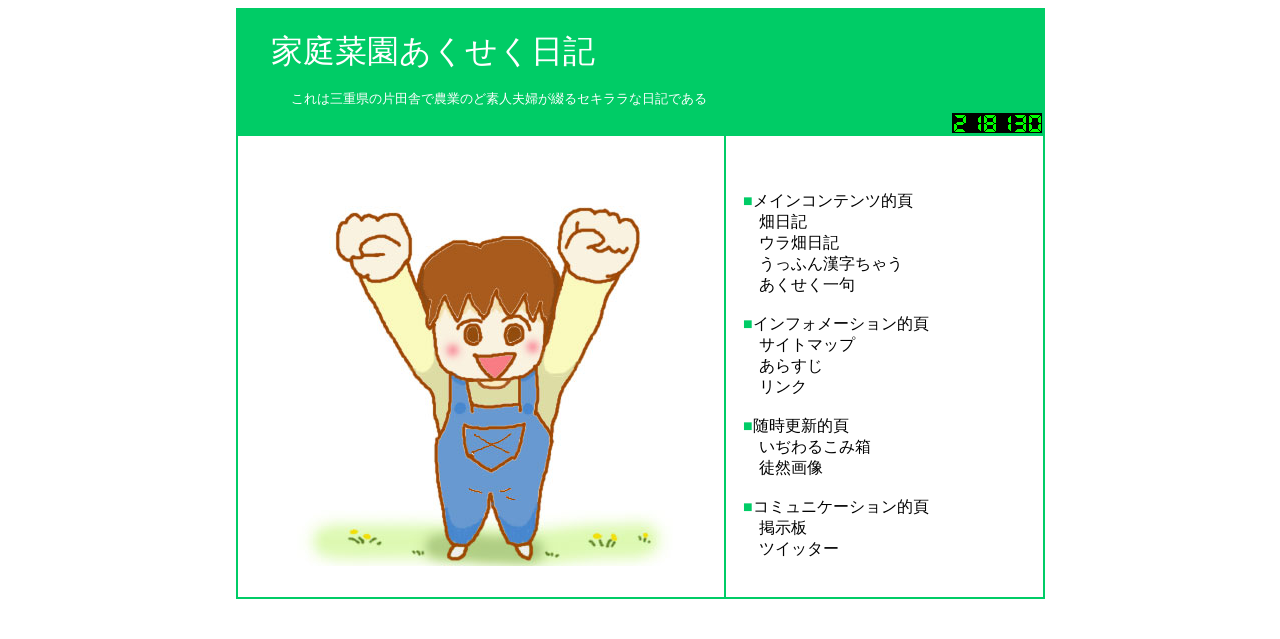

--- FILE ---
content_type: text/html
request_url: http://www.amigo.ne.jp/~komi/index.html
body_size: 3139
content:
<!DOCTYPE HTML PUBLIC "-//W3C//DTD HTML 4.0 Transitional//EN">
<HTML>
<HEAD>
<META name="GENERATOR" content="IBM HomePage Builder 2001 V5.0.3 for Windows">
<META http-equiv="Content-Type" content="text/html; charset=Shift_JIS">
<TITLE>家庭菜園あくせく日記</TITLE>
<STYLE type="text/css">
<!--
H1{
  font-weight : bolder;
}
SPAN{
  font-family : HG丸ｺﾞｼｯｸM-PRO;
  font-weight : 900;
}
A{
  color : black;
}
-->
</STYLE>
</HEAD>
<BODY bgcolor="#FFFFFF" text="#000000" link="#000000" vlink="#000000" alink="#000000">
<CENTER>
<TABLE bgcolor="#00CC66">
  <TBODY>
    <TR>
      <TD align="left" height="100" colspan="2"><BR>
      <FONT color="#FFFFFF" size="+3" face="HG丸ｺﾞｼｯｸM-PRO">　家庭菜園あくせく日記</FONT><FONT size="-1"><BR>
      <BR>
      　　　　</FONT><FONT size="-1" color="#FFFFFF">これは三重県の片田舎で農業のど素人夫婦が綴るセキララな日記である</FONT></TD>
    </TR>
    <TR>
      <TD align="right" colspan="2"><IMG src="/cgi-bin/Count.cgi?df=komi.dat"></TD>
    </TR>
    <TR>
      <TD width="484" bgcolor="#FFFFFF" height="134" align="center"><IMG src="040307.jpg" width="400" height="400" border="0"><BR>
      </TD>
      <TD bgcolor="#FFFFFF" width="315" height="134" valign="middle"><BR><BR>
      <BR>
      　<FONT color="#00CC66">■</FONT>メインコンテンツ的頁<BR>
      　　<A style="text-decoration : none;" href="dialy.html">畑日記</A>　<FONT size="-1" color="#FF0000"></FONT><BR>
      　　<A style="text-decoration : none;" href="ura.htm">ウラ畑日記</A> <BR>
      　　<A style="text-decoration : none;" href="kanji00.html">うっふん漢字ちゃう</A><BR>
      　　<A style="text-decoration : none;" href="ikku.htm">あくせく一句</A><BR>
      <BR>
      　<FONT color="#00CC66">■</FONT>インフォメーション的頁<BR>
      　　<A style="text-decoration : none;" href="map.html">サイトマップ</A><BR>
      　　<A style="text-decoration : none;" href="info.html">あらすじ</A><BR>
      　　<A style="text-decoration : none;" href="link.html">リンク</A><BR><BR>
      　<FONT color="#00CC66">■</FONT>随時更新的頁<BR>
      　　<A style="text-decoration : none;" href="http://tabekube.blog6.fc2.com/">いぢわるこみ箱</A><BR>
      　　<A style="text-decoration : none;" href="http://akuseku.jugem.cc/">徒然画像</A><BR>
      <BR>
      　<FONT color="#00CC66">■</FONT>コミュニケーション的頁<BR>
      　　<A style="text-decoration : none;" href="http://imbbs3.net4u.org/3/sr3_bbss.cgi?cat=11490akuseku">掲示板</A><BR>
      　　<A style="text-decoration : none;" href="http://twitter.com/komicchi">ツイッター</A><BR><BR>
      <BR>
      </TD>
    </TR>
  </TBODY>
</TABLE>
</CENTER>
<DIV align="center"><BR><BR><BR>
<BR>
<BR>
<BR><BR>
<BR>
</DIV>
<P align="center" style="text-decoration : none;"><FONT size="2" color="#330000">このホームページ内のイラスト・画像・文章の無断転載・コピーはしないで下さいね</FONT><BR><BR><BR><BR>
</P>
<P style="text-decoration : none;"><A style="text-decoration : none;" href="http://akuseku.blog1.fc2.com">.</A><BR>
</P><a href="http://www.net4u.org/"><img src="http://www.net4u.org/img/8831.gif" alt="無料レンタル掲示板 - Net4u" width="88" height="31" border="0"></a>
</BODY>
</HTML>
